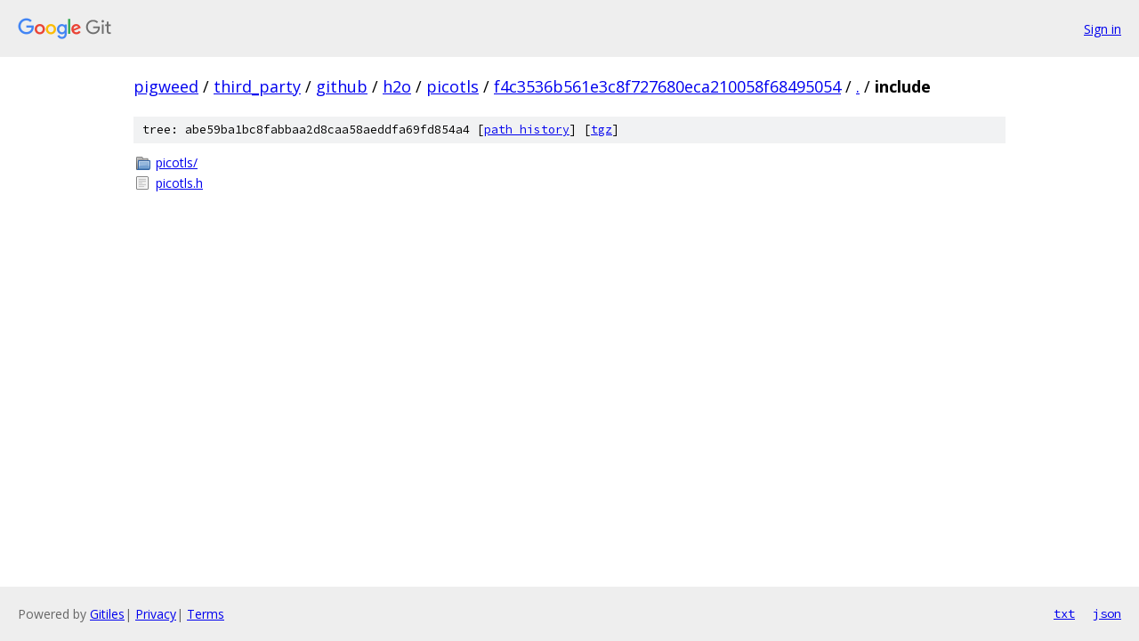

--- FILE ---
content_type: text/html; charset=utf-8
request_url: https://pigweed.googlesource.com/third_party/github/h2o/picotls/+/f4c3536b561e3c8f727680eca210058f68495054/include/
body_size: 738
content:
<!DOCTYPE html><html lang="en"><head><meta charset="utf-8"><meta name="viewport" content="width=device-width, initial-scale=1"><title>include - third_party/github/h2o/picotls - Git at Google</title><link rel="stylesheet" type="text/css" href="/+static/base.css"><!-- default customHeadTagPart --></head><body class="Site"><header class="Site-header"><div class="Header"><a class="Header-image" href="/"><img src="//www.gstatic.com/images/branding/lockups/2x/lockup_git_color_108x24dp.png" width="108" height="24" alt="Google Git"></a><div class="Header-menu"> <a class="Header-menuItem" href="https://accounts.google.com/AccountChooser?faa=1&amp;continue=https://pigweed.googlesource.com/login/third_party/github/h2o/picotls/%2B/f4c3536b561e3c8f727680eca210058f68495054/include">Sign in</a> </div></div></header><div class="Site-content"><div class="Container "><div class="Breadcrumbs"><a class="Breadcrumbs-crumb" href="/?format=HTML">pigweed</a> / <a class="Breadcrumbs-crumb" href="/third_party/">third_party</a> / <a class="Breadcrumbs-crumb" href="/third_party/github/">github</a> / <a class="Breadcrumbs-crumb" href="/third_party/github/h2o/">h2o</a> / <a class="Breadcrumbs-crumb" href="/third_party/github/h2o/picotls/">picotls</a> / <a class="Breadcrumbs-crumb" href="/third_party/github/h2o/picotls/+/f4c3536b561e3c8f727680eca210058f68495054">f4c3536b561e3c8f727680eca210058f68495054</a> / <a class="Breadcrumbs-crumb" href="/third_party/github/h2o/picotls/+/f4c3536b561e3c8f727680eca210058f68495054/">.</a> / <span class="Breadcrumbs-crumb">include</span></div><div class="TreeDetail"><div class="u-sha1 u-monospace TreeDetail-sha1">tree: abe59ba1bc8fabbaa2d8caa58aeddfa69fd854a4 [<a href="/third_party/github/h2o/picotls/+log/f4c3536b561e3c8f727680eca210058f68495054/include">path history</a>] <span>[<a href="/third_party/github/h2o/picotls/+archive/f4c3536b561e3c8f727680eca210058f68495054/include.tar.gz">tgz</a>]</span></div><ol class="FileList"><li class="FileList-item FileList-item--gitTree" title="Tree - picotls/"><a class="FileList-itemLink" href="/third_party/github/h2o/picotls/+/f4c3536b561e3c8f727680eca210058f68495054/include/picotls/">picotls/</a></li><li class="FileList-item FileList-item--regularFile" title="Regular file - picotls.h"><a class="FileList-itemLink" href="/third_party/github/h2o/picotls/+/f4c3536b561e3c8f727680eca210058f68495054/include/picotls.h">picotls.h</a></li></ol></div></div> <!-- Container --></div> <!-- Site-content --><footer class="Site-footer"><div class="Footer"><span class="Footer-poweredBy">Powered by <a href="https://gerrit.googlesource.com/gitiles/">Gitiles</a>| <a href="https://policies.google.com/privacy">Privacy</a>| <a href="https://policies.google.com/terms">Terms</a></span><span class="Footer-formats"><a class="u-monospace Footer-formatsItem" href="?format=TEXT">txt</a> <a class="u-monospace Footer-formatsItem" href="?format=JSON">json</a></span></div></footer></body></html>